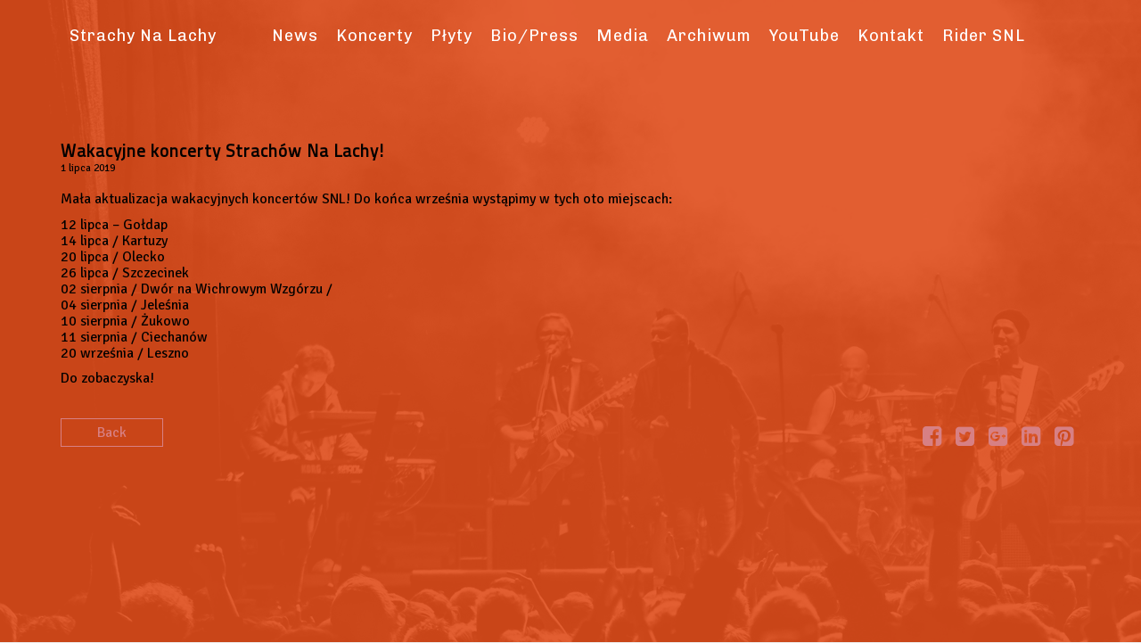

--- FILE ---
content_type: text/html; charset=UTF-8
request_url: https://strachynalachy.pl/wakacyjne-koncerty-strachow-na-lachy/
body_size: 6593
content:
<!DOCTYPE html>
<html lang="pl-PL">
<head>
	<meta charset="UTF-8">
	<meta name="viewport" content="width=device-width, height=device-height, initial-scale=1.0, maximum-scale=1.0">
	<title>Wakacyjne koncerty Strachów Na Lachy! &#8211; Strachy Na Lachy</title>
<link rel='dns-prefetch' href='//fonts.googleapis.com' />
<link rel='dns-prefetch' href='//s.w.org' />
<link rel="alternate" type="application/rss+xml" title="Strachy Na Lachy &raquo; Kanał z wpisami" href="https://strachynalachy.pl/feed/" />
<link rel="alternate" type="application/rss+xml" title="Strachy Na Lachy &raquo; Kanał z komentarzami" href="https://strachynalachy.pl/comments/feed/" />
<link rel="alternate" type="application/rss+xml" title="Strachy Na Lachy &raquo; Wakacyjne koncerty Strachów Na Lachy! Kanał z komentarzami" href="https://strachynalachy.pl/wakacyjne-koncerty-strachow-na-lachy/feed/" />
		<script type="text/javascript">
			window._wpemojiSettings = {"baseUrl":"https:\/\/s.w.org\/images\/core\/emoji\/11\/72x72\/","ext":".png","svgUrl":"https:\/\/s.w.org\/images\/core\/emoji\/11\/svg\/","svgExt":".svg","source":{"concatemoji":"https:\/\/strachynalachy.pl\/wp-includes\/js\/wp-emoji-release.min.js?ver=4.9.26"}};
			!function(e,a,t){var n,r,o,i=a.createElement("canvas"),p=i.getContext&&i.getContext("2d");function s(e,t){var a=String.fromCharCode;p.clearRect(0,0,i.width,i.height),p.fillText(a.apply(this,e),0,0);e=i.toDataURL();return p.clearRect(0,0,i.width,i.height),p.fillText(a.apply(this,t),0,0),e===i.toDataURL()}function c(e){var t=a.createElement("script");t.src=e,t.defer=t.type="text/javascript",a.getElementsByTagName("head")[0].appendChild(t)}for(o=Array("flag","emoji"),t.supports={everything:!0,everythingExceptFlag:!0},r=0;r<o.length;r++)t.supports[o[r]]=function(e){if(!p||!p.fillText)return!1;switch(p.textBaseline="top",p.font="600 32px Arial",e){case"flag":return s([55356,56826,55356,56819],[55356,56826,8203,55356,56819])?!1:!s([55356,57332,56128,56423,56128,56418,56128,56421,56128,56430,56128,56423,56128,56447],[55356,57332,8203,56128,56423,8203,56128,56418,8203,56128,56421,8203,56128,56430,8203,56128,56423,8203,56128,56447]);case"emoji":return!s([55358,56760,9792,65039],[55358,56760,8203,9792,65039])}return!1}(o[r]),t.supports.everything=t.supports.everything&&t.supports[o[r]],"flag"!==o[r]&&(t.supports.everythingExceptFlag=t.supports.everythingExceptFlag&&t.supports[o[r]]);t.supports.everythingExceptFlag=t.supports.everythingExceptFlag&&!t.supports.flag,t.DOMReady=!1,t.readyCallback=function(){t.DOMReady=!0},t.supports.everything||(n=function(){t.readyCallback()},a.addEventListener?(a.addEventListener("DOMContentLoaded",n,!1),e.addEventListener("load",n,!1)):(e.attachEvent("onload",n),a.attachEvent("onreadystatechange",function(){"complete"===a.readyState&&t.readyCallback()})),(n=t.source||{}).concatemoji?c(n.concatemoji):n.wpemoji&&n.twemoji&&(c(n.twemoji),c(n.wpemoji)))}(window,document,window._wpemojiSettings);
		</script>
		<style type="text/css">
img.wp-smiley,
img.emoji {
	display: inline !important;
	border: none !important;
	box-shadow: none !important;
	height: 1em !important;
	width: 1em !important;
	margin: 0 .07em !important;
	vertical-align: -0.1em !important;
	background: none !important;
	padding: 0 !important;
}
</style>
<link rel='stylesheet' id='essential-grid-plugin-settings-css'  href='https://strachynalachy.pl/wp-content/plugins/essential-grid/public/assets/css/settings.css?ver=2.1.6.2.2' type='text/css' media='all' />
<link rel='stylesheet' id='tp-open-sans-css'  href='https://fonts.googleapis.com/css?family=Open+Sans%3A300%2C400%2C600%2C700%2C800&#038;ver=4.9.26' type='text/css' media='all' />
<link rel='stylesheet' id='tp-raleway-css'  href='https://fonts.googleapis.com/css?family=Raleway%3A100%2C200%2C300%2C400%2C500%2C600%2C700%2C800%2C900&#038;ver=4.9.26' type='text/css' media='all' />
<link rel='stylesheet' id='tp-droid-serif-css'  href='https://fonts.googleapis.com/css?family=Droid+Serif%3A400%2C700&#038;ver=4.9.26' type='text/css' media='all' />
<link rel='stylesheet' id='rs-plugin-settings-css'  href='https://strachynalachy.pl/wp-content/plugins/revslider/public/assets/css/settings.css?ver=5.4.6.3.1' type='text/css' media='all' />
<style id='rs-plugin-settings-inline-css' type='text/css'>
#rs-demo-id {}
</style>
<link rel='stylesheet' id='fwrd-google-font-css'  href='//fonts.googleapis.com/css?family=Josefin+Sans%3A400%2C600%2C700%7COpen+Sans%3A300%2C300italic%2C400%2C600%2C600italic%2C700&#038;subset=latin%2Clatin-ext&#038;ver=4.9.26' type='text/css' media='all' />
<link rel='stylesheet' id='iron-fancybox-css'  href='https://strachynalachy.pl/wp-content/themes/fwrd/css/fancybox.css?ver=4.9.26' type='text/css' media='all' />
<link rel='stylesheet' id='iron-font-awesome-css'  href='https://strachynalachy.pl/wp-content/themes/fwrd/css/font-awesome.min.css?ver=4.9.26' type='text/css' media='all' />
<link rel='stylesheet' id='js_composer_front-css'  href='https://strachynalachy.pl/wp-content/plugins/js_composer/assets/css/js_composer.min.css?ver=5.4.4' type='text/css' media='all' />
<link rel='stylesheet' id='iron-classic-menu-css'  href='https://strachynalachy.pl/wp-content/themes/fwrd/classic-menu/css/classic.css?ver=4.9.26' type='text/css' media='all' />
<link rel='stylesheet' id='iron-master-css'  href='https://strachynalachy.pl/wp-content/themes/fwrd/style.css?ver=4.9.26' type='text/css' media='all' />
<link rel='stylesheet' id='custom-styles-css'  href='https://strachynalachy.pl/wp-content/uploads/css/custom-style.css' type='text/css' media='all' />
<link rel='stylesheet' id='page-banner-css'  href='https://strachynalachy.pl/wp-content/themes/fwrd/css/page-banner.css' type='text/css' media='all' />
<link rel='stylesheet' id='iron_feature_event_css-css'  href='https://strachynalachy.pl/?loadIronMusic=iron_feature_event.css' type='text/css' media='all' />
<link rel='stylesheet' id='iron_feature_music_css-css'  href='https://strachynalachy.pl/?loadIronMusic=iron_feature.css' type='text/css' media='all' />
<link rel='stylesheet' id='iron-custom-styles-css'  href='https://strachynalachy.pl/wp-content/uploads/css/custom-style.css' type='text/css' media='all' />
<style id='iron-custom-styles-inline-css' type='text/css'>
#overlay .perspective { 
	background-image: url(https://strachynalachy.pl/wp-content/uploads/2017/11/main3.jpg);
	background-repeat: null;
	background-size: null;
	background-position: 0% 0%;
	background-attachment: initial;
	opacity: 0.1;
}
.menu-toggle rect{
	fill:#dc7074;

}ul.header-top-menu li a{color:#dc7074;}.menu-toggle-off polygon{
	fill:#ffffff;
}#page-banner{height:350px;}
</style>
<link rel='stylesheet' id='iron-audio-player-css'  href='https://strachynalachy.pl/wp-content/themes/fwrd/css/iron-audioplayer.css?ver=4.9.26' type='text/css' media='all' />
<script type='text/javascript' src='https://strachynalachy.pl/wp-includes/js/jquery/jquery.js?ver=1.12.4'></script>
<script type='text/javascript' src='https://strachynalachy.pl/wp-includes/js/jquery/jquery-migrate.min.js?ver=1.4.1'></script>
<script type='text/javascript' src='https://strachynalachy.pl/wp-content/plugins/essential-grid/public/assets/js/lightbox.js?ver=2.1.6.2.2'></script>
<script type='text/javascript' src='https://strachynalachy.pl/wp-content/plugins/essential-grid/public/assets/js/jquery.themepunch.tools.min.js?ver=2.1.6.2.2'></script>
<script type='text/javascript' src='https://strachynalachy.pl/wp-content/plugins/revslider/public/assets/js/jquery.themepunch.revolution.min.js?ver=5.4.6.3.1'></script>
<script type='text/javascript'>
/* <![CDATA[ */
var ironmusic_vars = {"i18n":{"no_events":"No events scheduled yet. Stay tuned!"}};
/* ]]> */
</script>
<script type='text/javascript' src='https://strachynalachy.pl/wp-content/plugins/iron-music/js/ironMusic.js?ver=4.9.26'></script>
<script type='text/javascript' src='https://strachynalachy.pl/wp-content/plugins/iron-music/js/objectFittPolyfill.min.js?ver=1'></script>
<link rel='https://api.w.org/' href='https://strachynalachy.pl/wp-json/' />
<link rel="EditURI" type="application/rsd+xml" title="RSD" href="https://strachynalachy.pl/xmlrpc.php?rsd" />
<link rel="wlwmanifest" type="application/wlwmanifest+xml" href="https://strachynalachy.pl/wp-includes/wlwmanifest.xml" /> 
<link rel='prev' title='Wakacyjne koncerty Strachów!' href='https://strachynalachy.pl/wakacyjne-koncerty-strachow/' />
<link rel='next' title='Marcowe koncerty przeniesione!' href='https://strachynalachy.pl/marcowe-koncerty-przeniesione/' />
<meta name="generator" content="WordPress 4.9.26" />
<link rel="canonical" href="https://strachynalachy.pl/wakacyjne-koncerty-strachow-na-lachy/" />
<link rel='shortlink' href='https://strachynalachy.pl/?p=1365' />
<link rel="alternate" type="application/json+oembed" href="https://strachynalachy.pl/wp-json/oembed/1.0/embed?url=https%3A%2F%2Fstrachynalachy.pl%2Fwakacyjne-koncerty-strachow-na-lachy%2F" />
<link rel="alternate" type="text/xml+oembed" href="https://strachynalachy.pl/wp-json/oembed/1.0/embed?url=https%3A%2F%2Fstrachynalachy.pl%2Fwakacyjne-koncerty-strachow-na-lachy%2F&#038;format=xml" />

<!-- Google Analytics by Lara - https://www.xtraorbit.com/wordpress-google-analytics-dashboard-widget/ -->
<script async src="https://www.googletagmanager.com/gtag/js?id=UA-113243348-1"></script>
<script>
  window.dataLayer = window.dataLayer || [];
  function gtag(){dataLayer.push(arguments);}
  gtag('js', new Date());

  gtag('config', 'UA-113243348-1', { 'anonymize_ip': true });
</script>
	
		<script type="text/javascript">
			var ajaxRevslider;
			
			jQuery(document).ready(function() {
				// CUSTOM AJAX CONTENT LOADING FUNCTION
				ajaxRevslider = function(obj) {
				
					// obj.type : Post Type
					// obj.id : ID of Content to Load
					// obj.aspectratio : The Aspect Ratio of the Container / Media
					// obj.selector : The Container Selector where the Content of Ajax will be injected. It is done via the Essential Grid on Return of Content
					
					var content = "";

					data = {};
					
					data.action = 'revslider_ajax_call_front';
					data.client_action = 'get_slider_html';
					data.token = '069405ef3c';
					data.type = obj.type;
					data.id = obj.id;
					data.aspectratio = obj.aspectratio;
					
					// SYNC AJAX REQUEST
					jQuery.ajax({
						type:"post",
						url:"https://strachynalachy.pl/wp-admin/admin-ajax.php",
						dataType: 'json',
						data:data,
						async:false,
						success: function(ret, textStatus, XMLHttpRequest) {
							if(ret.success == true)
								content = ret.data;								
						},
						error: function(e) {
							console.log(e);
						}
					});
					
					 // FIRST RETURN THE CONTENT WHEN IT IS LOADED !!
					 return content;						 
				};
				
				// CUSTOM AJAX FUNCTION TO REMOVE THE SLIDER
				var ajaxRemoveRevslider = function(obj) {
					return jQuery(obj.selector+" .rev_slider").revkill();
				};

				// EXTEND THE AJAX CONTENT LOADING TYPES WITH TYPE AND FUNCTION
				var extendessential = setInterval(function() {
					if (jQuery.fn.tpessential != undefined) {
						clearInterval(extendessential);
						if(typeof(jQuery.fn.tpessential.defaults) !== 'undefined') {
							jQuery.fn.tpessential.defaults.ajaxTypes.push({type:"revslider",func:ajaxRevslider,killfunc:ajaxRemoveRevslider,openAnimationSpeed:0.3});   
							// type:  Name of the Post to load via Ajax into the Essential Grid Ajax Container
							// func: the Function Name which is Called once the Item with the Post Type has been clicked
							// killfunc: function to kill in case the Ajax Window going to be removed (before Remove function !
							// openAnimationSpeed: how quick the Ajax Content window should be animated (default is 0.3)
						}
					}
				},30);
			});
		</script>
		<meta name="generator" content="Powered by WPBakery Page Builder - drag and drop page builder for WordPress."/>
<!--[if lte IE 9]><link rel="stylesheet" type="text/css" href="https://strachynalachy.pl/wp-content/plugins/js_composer/assets/css/vc_lte_ie9.min.css" media="screen"><![endif]--><meta name="generator" content="Powered by Slider Revolution 5.4.6.3.1 - responsive, Mobile-Friendly Slider Plugin for WordPress with comfortable drag and drop interface." />
<link rel="icon" href="https://strachynalachy.pl/wp-content/uploads/2017/11/logo1-150x141.png" sizes="32x32" />
<link rel="icon" href="https://strachynalachy.pl/wp-content/uploads/2017/11/logo1.png" sizes="192x192" />
<link rel="apple-touch-icon-precomposed" href="https://strachynalachy.pl/wp-content/uploads/2017/11/logo1.png" />
<meta name="msapplication-TileImage" content="https://strachynalachy.pl/wp-content/uploads/2017/11/logo1.png" />
<script type="text/javascript">function setREVStartSize(e){
				try{ var i=jQuery(window).width(),t=9999,r=0,n=0,l=0,f=0,s=0,h=0;					
					if(e.responsiveLevels&&(jQuery.each(e.responsiveLevels,function(e,f){f>i&&(t=r=f,l=e),i>f&&f>r&&(r=f,n=e)}),t>r&&(l=n)),f=e.gridheight[l]||e.gridheight[0]||e.gridheight,s=e.gridwidth[l]||e.gridwidth[0]||e.gridwidth,h=i/s,h=h>1?1:h,f=Math.round(h*f),"fullscreen"==e.sliderLayout){var u=(e.c.width(),jQuery(window).height());if(void 0!=e.fullScreenOffsetContainer){var c=e.fullScreenOffsetContainer.split(",");if (c) jQuery.each(c,function(e,i){u=jQuery(i).length>0?u-jQuery(i).outerHeight(!0):u}),e.fullScreenOffset.split("%").length>1&&void 0!=e.fullScreenOffset&&e.fullScreenOffset.length>0?u-=jQuery(window).height()*parseInt(e.fullScreenOffset,0)/100:void 0!=e.fullScreenOffset&&e.fullScreenOffset.length>0&&(u-=parseInt(e.fullScreenOffset,0))}f=u}else void 0!=e.minHeight&&f<e.minHeight&&(f=e.minHeight);e.c.closest(".rev_slider_wrapper").css({height:f})					
				}catch(d){console.log("Failure at Presize of Slider:"+d)}
			};</script>
<link rel="icon" href="https://strachynalachy.pl/wp-content/uploads/2017/11/logo1-150x141.png" sizes="32x32" />
<link rel="icon" href="https://strachynalachy.pl/wp-content/uploads/2017/11/logo1.png" sizes="192x192" />
<link rel="apple-touch-icon-precomposed" href="https://strachynalachy.pl/wp-content/uploads/2017/11/logo1.png" />
<meta name="msapplication-TileImage" content="https://strachynalachy.pl/wp-content/uploads/2017/11/logo1.png" />
<noscript><style type="text/css"> .wpb_animate_when_almost_visible { opacity: 1; }</style></noscript></head>
<body class="post-template-default single single-post postid-1365 single-format-standard lang-pl-PL layout-wide fixed_header wpb-js-composer js-comp-ver-5.4.4 vc_responsive">
	<div id="overlay"><div class="perspective"></div></div>
	
	<div id="pusher-wrap">
			<div id="pusher" class="menu-type-classic-menu">
	
<div class="classic-menu mini-fullwidth-active absolute absolute_before">
	<ul id="menu-main-menu" class="menu-level-0 pull-center incontainer"><li id="menu-item-47" class="menu-item menu-item-type-post_type menu-item-object-page menu-item-47"><a href="https://strachynalachy.pl/koncerty/news/">News</a></li>
<li id="menu-item-40" class="menu-item menu-item-type-post_type menu-item-object-page menu-item-40"><a href="https://strachynalachy.pl/koncerty/">Koncerty</a></li>
<li id="menu-item-488" class="menu-item menu-item-type-post_type menu-item-object-page menu-item-488"><a href="https://strachynalachy.pl/plyty/">Płyty</a></li>
<li id="menu-item-636" class="menu-item menu-item-type-post_type menu-item-object-page menu-item-636"><a href="https://strachynalachy.pl/bio-press-2/">Bio/Press</a></li>
<li id="menu-item-1289" class="menu-item menu-item-type-post_type menu-item-object-page menu-item-1289"><a href="https://strachynalachy.pl/media/">Media</a></li>
<li id="menu-item-338" class="menu-item menu-item-type-custom menu-item-object-custom menu-item-338"><a href="https://old.strachynalachy.pl/">Archiwum</a></li>
<li id="menu-item-304" class="menu-item menu-item-type-custom menu-item-object-custom menu-item-304"><a target="_blank" href="https://www.youtube.com/playlist?list=PLfo7rU6KgPU-KH7CwRvzuIn418akwWtTD">YouTube</a></li>
<li id="menu-item-593" class="menu-item menu-item-type-custom menu-item-object-custom menu-item-593"><a href="https://strachynalachy.pl/?page_id=393">Kontakt</a></li>
<li id="menu-item-331" class="menu-item menu-item-type-custom menu-item-object-custom menu-item-331"><a target="_blank" href="https://strachynalachy.pl/wp-content/uploads/2023/03/Rider-tech-STRACHY-NA-LACHY-2023.pdf">Rider SNL</a></li>
</ul>
</div>
	<div class="pjax-container">
	<div id="wrapper" class="wrapper">

		<!-- container -->
		<div class="container">
		<div class="boxed">

			<div class="heading-space"></div>
		
		<!-- single-post -->
		<article id="post-1365" class="post-1365 post type-post status-publish format-standard hentry category-bez-kategorii media-block single-post">
			<h2>Wakacyjne koncerty Strachów Na Lachy!</h2>
			<!-- meta -->
			<div class="meta">
									<a href="https://strachynalachy.pl/wakacyjne-koncerty-strachow-na-lachy/"><time class="datetime" datetime="2019-07-01T10:04:58+00:00">1 lipca 2019</time></a>
				
							</div>


			<div class="entry">
				<p>Mała aktualizacja wakacyjnych koncertów SNL! Do końca września wystąpimy w tych oto miejscach:</p>
<p>12 lipca &#8211; Gołdap<br />
14 lipca / Kartuzy<br />
20 lipca / Olecko<br />
26 lipca / Szczecinek<br />
02 sierpnia / Dwór na Wichrowym Wzgórzu /<br />
04 sierpnia / Jeleśnia<br />
10 sierpnia / Żukowo<br />
11 sierpnia / Ciechanów<br />
20 września / Leszno</p>
<p>Do zobaczyska!</p>
							</div>
		</article>

		<!-- links-block -->

<aside class="links-block">
	<a href="#" onclick="window.history.back(); return false;" class="back-btn">Back</a>
	<div class="buttons">
		<div class="sharing_toolbox" data-image-social=""></div>
	</div>
</aside>

<div id="comments" class="comments-area">

	
</div>
		</div>
		</div>
	</div>



	<!-- footer -->
	<footer id="footer">
					<div class="footer-block share">
				<!-- links-box -->
				<div class="links-box">
						<!-- social-networks -->
	<ul class="social-networks">
			<li>
			<a target="_blank" href="https://www.facebook.com/strachynalachyofficial/">
									<img src="https://strachynalachy.art.pl/wp-content/uploads/2017/12/facebook_black.png" style="max-height:50px;">
							</a>
		</li>

			<li>
			<a target="_blank" href="https://www.instagram.com/strachynalachy_official/">
									<img src="https://strachynalachy.art.pl/wp-content/uploads/2017/12/insta_black.png" style="max-height:50px;">
							</a>
		</li>

			<li>
			<a target="_blank" href="">
									<i class="fa fa-" title=""></i>
							</a>
		</li>

		
		
	</ul>
				
				</div>
			</div>
		
		<!-- footer-row -->
		<div class="footer-row">
			<div class="footer-wrapper">
								<div>
					<div class="text footer-copyright"></div>
					<div class="text footer-author"></div>
					<div class="clear"></div>
				</div>
			</div>
		</div>
	</footer>
 </div>
		</div>
		</div>
 <script type='text/javascript'>
/* <![CDATA[ */
var wpcf7 = {"apiSettings":{"root":"https:\/\/strachynalachy.pl\/wp-json\/contact-form-7\/v1","namespace":"contact-form-7\/v1"},"recaptcha":{"messages":{"empty":"Potwierd\u017a, \u017ce nie jeste\u015b robotem."}}};
/* ]]> */
</script>
<script type='text/javascript' src='https://strachynalachy.pl/wp-content/plugins/contact-form-7/includes/js/scripts.js?ver=4.9.2'></script>
<script type='text/javascript' src='https://strachynalachy.pl/wp-content/themes/fwrd/js/utilities.js'></script>
<script type='text/javascript' src='https://strachynalachy.pl/wp-content/themes/fwrd/js/plugins.all.min.js'></script>
<script type='text/javascript' src='https://strachynalachy.pl/wp-content/themes/fwrd/js/jquery.parallax.js'></script>
<script type='text/javascript' src='https://strachynalachy.pl/wp-content/themes/fwrd/js/countdown-l10n/jquery.countdown-pl.js'></script>
<script type='text/javascript' src='https://strachynalachy.pl/wp-content/themes/fwrd/js/barba.min.js'></script>
<script type='text/javascript' src='https://strachynalachy.pl/wp-includes/js/underscore.min.js?ver=1.8.3'></script>
<script type='text/javascript' src='https://strachynalachy.pl/wp-content/plugins/js_composer/assets/js/dist/js_composer_front.min.js?ver=5.4.4'></script>
<script type='text/javascript' src='//cdnjs.cloudflare.com/ajax/libs/velocity/1.4.3/velocity.min.js'></script>
<script type='text/javascript' src='https://strachynalachy.pl/wp-content/themes/fwrd/js/iron-parallax.js'></script>
<script type='text/javascript' src='//cdnjs.cloudflare.com/ajax/libs/animejs/2.0.0/anime.min.js'></script>
<script type='text/javascript'>
/* <![CDATA[ */
var iron_vars = {"enable_ajax":"1","theme_url":"https:\/\/strachynalachy.pl\/wp-content\/themes\/fwrd","ajaxurl":"https:\/\/strachynalachy.pl\/wp-admin\/admin-ajax.php?lang=pl","enable_fixed_header":"1","header_top_menu_hide_on_scroll":"1","lightbox_transition":null,"menu":{"top_menu_position":"righttype","menu_transition":"type1","classic_menu_over_content":"0","classic_menu_position":"absolute absolute_before","menu_type":"classic-menu"},"lang":"pl","custom_js":"","plugins_url":"https:\/\/strachynalachy.pl\/wp-content\/plugins\/iron-music\/","slug":{"events":false,"discography":false,"artist":"artist","videos":"videos"},"fwrd_music":{"color_base":false,"color_progress":false,"continuous_background":false,"continuous_timeline_background":false,"continuous_progress_bar":false,"continuous_control_color":false},"wp_admin_bar":"","site_url":"https:\/\/strachynalachy.pl\/","site_name":"Strachy Na Lachy","logo":{"logo_url":"","retina_logo_url":"","logo_page_url":"","logo_page_retina_url":"","use_alternative_logo":false,"use_alternative_logo_on_mobile":false,"logo_mini_url":"","logo_align":"pull-left"},"social":{"facebook":"1","twitter":"1","google+":"1","linkedin":"1","pinterest":"1"},"social_enabled":"1"};
/* ]]> */
</script>
<script type='text/javascript' src='https://strachynalachy.pl/wp-content/themes/fwrd/js/main.js'></script>
<script type='text/javascript' src='https://strachynalachy.pl/wp-content/themes/fwrd/classic-menu/js/classic.js?ver=4.9.26'></script>
<script type='text/javascript' src='https://strachynalachy.pl/wp-content/plugins/iron-music/js/countdown/jquery.plugin.min.js'></script>
<script type='text/javascript'>
/* <![CDATA[ */
var plugins_vars = {"labels":["Years","Months","Weeks","Days","Hours","Minutes","Seconds"],"labels1":["Year","Month","Week","Day","Hour","Minute","Second"],"compactLabels":["y","m","w","d"]};
/* ]]> */
</script>
<script type='text/javascript' src='https://strachynalachy.pl/wp-content/plugins/iron-music/js/countdown/jquery.countdown.min.js'></script>
<script type='text/javascript' src='//cdnjs.cloudflare.com/ajax/libs/wavesurfer.js/1.2.8/wavesurfer.min.js'></script>
<script type='text/javascript' src='//cdnjs.cloudflare.com/ajax/libs/moment.js/2.11.2/moment.min.js'></script>
<script type='text/javascript' src='https://strachynalachy.pl/wp-content/themes/fwrd/js/iron-audioplayer.js'></script>
<script type='text/javascript'>
/* <![CDATA[ */
var ajax_vars = {"ajax_url":"https:\/\/strachynalachy.pl\/wp-admin\/admin-ajax.php"};
/* ]]> */
</script>
<script type='text/javascript' src='https://strachynalachy.pl/wp-content/plugins/iron-music/js/twitter/jquery.tweet.min.js'></script>
<script type='text/javascript' src='https://strachynalachy.pl/wp-includes/js/wp-embed.min.js?ver=4.9.26'></script>
</body>
</html>

--- FILE ---
content_type: text/css; charset: UTF-8
request_url: https://strachynalachy.pl/?loadIronMusic=iron_feature_event.css
body_size: 199
content:
@import url(//fonts.googleapis.com/css?family=Cairo);.event-line-node { 
	font-family: Cairo;
	font-weight: 600;
	font-size: 20px;
	color: rgb(0, 0, 0);
}
.event-line-wrap:hover .event-line-node { 
	color: rgb(8, 8, 8);
}
.event-line-wrap { 
	background-color: rgba(241, 241, 241, 0.8);
	padding-top: 20px;
	padding-bottom: 20px;
}
.event-line-wrap:hover { 
	background-color: rgb(222, 221, 221);
}
.event-line-wrap .artists { 
	color: rgba(241, 241, 241, 0.8);
}
.countdown-block { 
	font-family: Cairo;
	font-weight: 600;
	font-size: 21px;
	color: rgb(0, 0, 0);
	letter-spacing: 0px;
}
.event-line-wrap .event-line-countdown-wrap { 
	background-color: rgb(201, 200, 200);
}
ul.concerts-list { 
	border-top-color: rgb(43, 43, 43);
}
ul.concerts-list li { 
	border-bottom-color: rgb(43, 43, 43);
}
.events-bar { 
	border-top-color: rgb(43, 43, 43);
	background-color: rgb(240, 240, 240);
}
span.events-bar-title, span.events-bar-artists select { 
	font-family: Cairo;
	font-weight: 600;
	font-size: 15px;
	color: rgb(43, 43, 43);
	letter-spacing: 0px;
}
.event-line-wrap .artists{ background-color:rgb(0, 0, 0)}

--- FILE ---
content_type: application/javascript
request_url: https://strachynalachy.pl/wp-content/themes/fwrd/js/iron-audioplayer.js
body_size: 1915
content:
var elementAudio = document.createElement( 'audio' );
elementAudio.src =  IRON.state.theme_url + '/js/assets/default.wav';

IRON.audioPlayer = function($){
	"use strict";
	function initPlayer( player ){
		var audioPlayer = player;
		this.audioPlayer = player;
		var waveContainer = this.audioPlayer.find('.player .wave').attr('id');
		var playlist = audioPlayer.find('.playlist');
		this.playlist = playlist;


		var wavesurfer = WaveSurfer.create({
			container: '#' + waveContainer,
			cursorWidth: 0,
			barWidth: 1,
			barHeight: 1000,
			progressColor: iron_vars.fwrd_music.color_progress,
			waveColor: iron_vars.fwrd_music.color_base,
			height: 20,
			backend: 'MediaElement',
			mediaControls: true,
		});

		wavesurfer.on('loading', function(){
				var progressLoad = arguments[0]
				audioPlayer.find('.progressLoading').css('background', iron_vars.fwrd_music.color_base );
				audioPlayer.find('.progressLoading').css('width', 'calc( ' + progressLoad + '% - 200px )' )
				if (progressLoad == 100) {
					audioPlayer.find('.player').addClass('reveal')
					audioPlayer.find('.progressLoading').css('opacity', '0' )
				}
			})

		this.wavesurfer = wavesurfer;

		setPlaylist( playlist , wavesurfer, audioPlayer );
		setCurrentTrack( playlist.find('li').eq(0), playlist.find('li').index(), audioPlayer, wavesurfer );
		setControl( wavesurfer, audioPlayer, playlist );
		setNextSong( wavesurfer, audioPlayer, playlist );
		trackListItemResize();

		if( audioPlayer.data('autoplay') ){
			if ( wavesurfer.isPlaying() )
				return
	
			wavesurfer.on('ready', function(){
				play( audioPlayer, wavesurfer );
			})
		}
	}

	var setNextSong = function( wavesurfer, audioPlayer, playlist ){
		wavesurfer.on('finish', function(){
			next(audioPlayer, playlist)
		})
	}
	
	function setCurrentTrack( track, index, audioPlayer, wavesurfer ){
		var albumArt = audioPlayer.find('.album .album-art');
		var trackTitle = audioPlayer.find('.track-title');
		var trackArtist = audioPlayer.find('.cr_it-artists-value');
		var albumTitle = audioPlayer.find('.album-title');
		var albumTitle = audioPlayer.find('.cr_it-playlist-title');
		var albumReleaseDate = audioPlayer.find('.cr_it-date-value');

		if ( albumArt.find('img').length ) {
			albumArt.find('img').attr('src', track.data('albumart'));
		}else{
			albumArt.css('background-image', 'url(' + track.data('albumart') + ')');
		}

		if( !audioPlayer.hasClass('show-playlist') ){

			albumArt.css('cursor','pointer')
		}
			audioPlayer.data('currentTrack', index);

		
		trackTitle.text(track.data('tracktitle'));
		trackArtist.text(track.data('trackartists'));
		albumReleaseDate.text(track.data('releasedate'));
		albumTitle.text(track.data('albumtitle'));

		audioPlayer.find('.player').removeClass('hide')

		if ( !track.data('showloading') ) {
			audioPlayer.find('.player').addClass('hide')
		}else{
			audioPlayer.find('.progressLoading').css('opacity', '0.75' )
		}

		setAudio(track.data('audiopath'), wavesurfer);
		setTime( audioPlayer, wavesurfer );
	
		hideEmptyAttribut(track.data('releasedate'), audioPlayer.find('.cr_it-playlist-release-date'));
		hideEmptyAttribut(track.data('trackartists'), audioPlayer.find('.cr_it-playlist-artists'));


	}

	function setPlaylist( playlist , wavesurfer, audioPlayer ){
		playlist.find('li').each(function(){
			setSingleTrack( $(this), $(this).index(), wavesurfer, audioPlayer );
		})
	}

	function setTime( audioPlayer, wavesurfer ){
		wavesurfer.on('ready', function(){
			var totalTime = moment.duration(wavesurfer.getDuration(), 'seconds' );
			audioPlayer.find('.totalTime').html( moment( totalTime.minutes()+':'+totalTime.seconds(), 'm:s' ).format( 'mm:ss' ) );
			wavesurfer.on('audioprocess', function(){
				var time = moment.duration(wavesurfer.getCurrentTime(), 'seconds' );
				audioPlayer.find('.currentTime').html( moment( time.minutes()+':'+time.seconds(), 'm:s' ).format( 'mm:ss' ) );
			})
		})
	}

	function setControl( wavesurfer, audioPlayer, playlist ){
		var ctrl = audioPlayer.find('.control');
		if ( IRON.state.enable_ajax ){

			audioPlayer.find('.wave').remove()

		}

		ctrl.on('click', '.play', function(){
			play( audioPlayer, wavesurfer )
		})
		ctrl.on('click', '.previous', function(){
			previous( audioPlayer, wavesurfer, playlist )
		})
		ctrl.on('click', '.next', function(){
			next( audioPlayer, playlist )
		})

	}

	function setSingleTrack( singleTrack , eq, wavesurfer, audioPlayer ){
		var tracknumber = eq + 1;
		var trackplay = $('<span/>',{
			class: 'track-number',
			html: '<svg version="1.1" xmlns="http://www.w3.org/2000/svg" xmlns:xlink="http://www.w3.org/1999/xlink" x="0px" y="0px" viewBox="0 0 17.5 21.2" style="enable-background:new 0 0 17.5 21.2;" xml:space="preserve"><path d="M0,0l17.5,10.9L0,21.2V0z"></path><rect width="6" height="21.2"></rect><rect x="11.5" width="6" height="21.2"></rect></svg><span class="number">' + tracknumber + '</span>'
		})
		$('')
		$('<a/>',{
			class: 'audio-track',
			click: function(){
					setCurrentTrack( singleTrack , eq, audioPlayer, wavesurfer);
					audioPlayer.find('.playlist li').removeClass('current');
					singleTrack.addClass('current');
					wavesurfer.play();
					togglePlaying( audioPlayer, wavesurfer);
			}
		}).appendTo(singleTrack).prepend(trackplay).append('<div class="tracklist-item-title">' + singleTrack.data('tracktitle') + '</div>');
	}

	function trackListItemResize(){
		$('.playlist li').each(function(){
			$(this).find('.tracklist-item-title').css( 'max-width', $(this).outerWidth() - $(this).find('.button').outerWidth() - $(this).find('.track-number').outerWidth() - 10 );
		})
	};

	function setAudio( audio, wavesurfer){
		elementAudio.src = audio
		wavesurfer.load( elementAudio );
	}

	function getTime( wavesurfer ){
		return wavesurfer.getCurrentTime()
	}

	function togglePlaying(audioPlayer, wavesurfer  ) {

		$.each(IRON.players, function(index, value){
			IRON.players[index].audioPlayer.removeClass('audio-playing');
		})

		if ( wavesurfer.isPlaying() ) {
			audioPlayer.addClass('audio-playing');
			return;
		}
		audioPlayer.removeClass('audio-playing')
	}

	function play( audioPlayer, wavesurfer ){
		wavesurfer.playPause();
		togglePlaying( audioPlayer, wavesurfer);
	}

	function previous( audioPlayer, wavesurfer, playlist ){
		var currentTrack = audioPlayer.data('currentTrack');
		var nextTrack = currentTrack - 1;

		if ('2' < getTime( wavesurfer ) ) {
			wavesurfer.seekTo(0);
			return;
		}
		playlist.find('li').eq(nextTrack).find('a').click();

	}

	function next( audioPlayer, playlist ){
		var currentTrack = audioPlayer.data('currentTrack');
		var nextTrack = currentTrack + 1;

		if ( !playlist.find('li').eq(nextTrack).length){
			nextTrack = 0;
		}
		playlist.find('li').eq(nextTrack).find('a').click();
	}

	function getPlayer(){
		return this;
	}
	function getplay(){
		play( this.audioPlayer, this.wavesurfer )
	}

	return {
		init : initPlayer,
		getPlayer : getPlayer,
		play : getplay

	};

}(jQuery);



function hideEmptyAttribut(string, selector){
		if(string== ''){
			selector.css('display', 'none');
		}else{
			selector.css('display', 'block');
		}
}


IRON.players = [];
jQuery('.iron-audioplayer').each(function(){

	var player = Object.create(  IRON.audioPlayer );
	player.init(jQuery(this));

	IRON.players.push(player)
})

--- FILE ---
content_type: application/javascript
request_url: https://strachynalachy.pl/wp-content/themes/fwrd/classic-menu/js/classic.js?ver=4.9.26
body_size: 2263
content:
$ = jQuery;
$wrap = $('.classic-menu');
$menu = $wrap.find('>ul');

var menu_height = $menu.outerHeight(true);
$wrap.height(menu_height);


var calculateTopPadding = function( callFrom ) {
	var callFrom = typeof callFrom !== 'undefined' ? callFrom : 'default';
	var wrapper = $('.wrapper');
	switch ( callFrom ) {
		case 'pjax':

			if(!IRON.state.responsive) {

				if(IRON.state.menu.classic_menu_over_content == '0' ) {
					wrapper.eq(1).css('padding-top', $wrap.outerHeight(true) + 'px');
				}

				if(IRON.state.menu.classic_menu_position == 'absolute absolute_before') {
					wrapper.eq(1).css('padding-top', $wrap.outerHeight(true) + 'px');
				}

			}else{
				wrapper.eq(1).css('padding-top', '');
			}

			break;

		default:
			if(!IRON.state.responsive) {

				if(IRON.state.menu.classic_menu_over_content == '0' ) {
					$('#wrapper').css('padding-top', $wrap.outerHeight(true) + 'px');
				}

				if(IRON.state.menu.classic_menu_position == 'absolute absolute_before') {
					$('#wrapper').css('padding-top', $wrap.outerHeight(true) + 'px');
				}

			}else{
				$('#wrapper').css('padding-top', '');
			}
	}



}

// add class ready when classic menu is ready.
$(window).load( function() { $('.classic-menu').addClass('ready'); });
// activate responsiveness to classic menu.

if($('html').hasClass('no-touchevents')) {
	$(window).on('load', responsiveMenu);
	$(window).on('resize', responsiveMenu);
}else{
	$(window).on('resize', responsiveMenu);
	$(window).on('load', responsiveMenu);
}

// function that activate responsiveness
function responsiveMenu() {
		IRON.state.responsive = false;
	if( $(window).width() < 1144 ) {
		IRON.state.responsive = true;
		$('.classic-menu').addClass('responsive').removeClass('mini');
		/*if(logo_mini_url != '') {
			$('.classic-menu').find('.classic-menu-logo').attr('src', logo_url);
		}*/
		if(IRON.state.logo.use_alternative_logo_on_mobile) {
			$('.classic-menu').find('.classic-menu-logo').attr('src', IRON.state.logo.logo_page_url);
		}else{
			$('.classic-menu').find('.classic-menu-logo').attr('src', $wrap.data('logo'));
		}


		if( $('.responsive-header').length < 1  ) {
			$('<div class="responsive-header"><a class="sandwich-icon"></a></div>').prependTo('.classic-menu');
			$('.classic-menu.responsive .hotlink').first().addClass('first-hotlink');
			$('.classic-menu.responsive .hotlink').eq(-2).addClass('last-hotlink');
			var hotlinksCount = $('.classic-menu.responsive .hotlink').length;
			var hotlinkWidth = (100 - ((parseInt(hotlinksCount) - 3)*10)) /2;
			if( hotlinksCount > 2 ) $('.classic-menu.responsive .hotlink.first-hotlink').attr('style', 'width: ' + hotlinkWidth + '% !important' );
			if( hotlinksCount == 1 ) $('.classic-menu.responsive .hotlink, .classic-menu.responsive .hotlink a').attr('style', 'width: 100% !important; text-align:center !important;' );
            if (jQuery('.languages-selector').children().length == 0){
                $( '.languages-selector' ).remove();
            }

		}
		$('.responsive-header').off().on('click', '.sandwich-icon', function(e) {
			// e.preventDefault();

			// debugger
			if( $('.classic-menu').is('.visible') ) { $('.sandwich-icon').removeClass('opened'); $('.classic-menu').removeClass('visible'); return false; }
			else { $('.sandwich-icon').addClass('opened'); $('.classic-menu').addClass('visible');  }
		});

		$('.classic-menu ul li a').off().on('click', function(e) {

			// toggle in all case active class
			var anchor = $(this)
			var anchorParents = anchor.parents('li')

			$(this).parents('#menu-main-menu').find('li').each(function(el){
				if ( !_.contains( anchorParents, this ) ) {
					$(this).removeClass('active')
				}
			})
			$(this).closest('li').not('.logo').toggleClass('active');

			if( $(this).attr('href') == '#' ) {
				e.preventDefault();
			}else{
				// window.location.href = $(this).attr('href');
				$('.classic-menu').removeClass('visible');
				$('.classic-menu .sandwich-icon').removeClass('opened');
				$('.classic-menu').scrollTop(0);
			}

		});

	} else {
		$('.classic-menu').removeClass('responsive');
		if($('.classic-menu').hasClass('mini') ){
			if(IRON.state.logo.logo_mini_url != '') {
				$('.classic-menu').find('.classic-menu-logo').attr('src', IRON.state.logo.logo_mini_url);
			}

		}else{
			$('.classic-menu').find('.classic-menu-logo').attr('src', IRON.state.logo.logo_url);
		}

		$('.classic-menu .hotlink').attr('style', '');
		$('.classic-menu .responsive-header').remove();
	}

	setTimeout(function() {
		calculateTopPadding();
	},450);
}



function fixLogoMargin() {

	if($('.classic-menu > ul > li.logo').hasClass('pull-center') || $('.classic-menu > ul > li.logo').hasClass('pull-top'))
		return false;

	var itemHeight = $('.classic-menu > ul > li').not('.logo').first().outerHeight(true);
	var logoHeight = $('.classic-menu > ul > li.logo a').height();
	var marginTop = (itemHeight / 2) - (logoHeight / 2);
	$('.classic-menu > ul > li.logo a').css('margin', marginTop+'px 0 0');
}




IRON.setupMenu = function() {
	var total_items = $menu.find('>li:not(".hotlink")').length;

	var position = 0;
	if ( IRON.state.logo.logo_align == 'pull-right' ) {
		position = total_items
	}
	if ( IRON.state.logo.logo_align == 'pull-center' ) {
		position = Math.ceil(total_items / 2);
	}


	// Activate Mini menu.
	var lastScrollTop = 0;

	if(IRON.state.logo.logo_page_url ==''){
		IRON.state.logo.logo_page_url = IRON.state.logo.logo_url;
		if(IRON.state.logo.logo_page_retina_url ==''){
			IRON.state.logo.logo_page_retina_url = IRON.state.logo.retina_logo_url;
		}
	}
	if(IRON.state.logo.logo_page_retina_url ==''){
		IRON.state.logo.logo_page_retina_url = IRON.state.logo.logo_page_url;
	}
	if(IRON.state.logo.retina_logo_url ==''){
		IRON.state.logo.retina_logo_url = IRON.state.logo.logo_url;
	}

		$(document).on('scroll touchmove', function (e) {
		   	var offset = $(this).scrollTop();
		   	var st = $(this).scrollTop();

	       	if( ( $('.classic-menu').hasClass('mini-active') || $('.classic-menu').hasClass('mini-fullwidth-active') ) && !$('.classic-menu').hasClass('responsive')) {
		   		if (offset > 150) {
			    	$('.classic-menu').addClass('mini');
			    	if(IRON.state.logo.logo_mini_url != '') {
				    	$('.classic-menu').find('.classic-menu-logo').attr('src', IRON.state.logo.logo_mini_url);
				    	$('.classic-menu').find('.classic-menu-logo').attr('srcset', IRON.state.logo.logo_mini_url + ' 1x, ' + IRON.state.logo.logo_mini_url + ' 2x');


			    	}

			    }
			    if (offset <= 150) {
			    	$('.classic-menu').removeClass('mini');
			    	if(IRON.state.logo.logo_mini_url != '') {
						$('.classic-menu').find('.classic-menu-logo').attr('src', IRON.state.logo.logo_url);
						$('.classic-menu').find('.classic-menu-logo').attr('srcset', IRON.state.logo.logo_url + ' 1x, ' + IRON.state.logo.retina_logo_url + ' 2x');
			    	}
			    }

		    	fixLogoMargin();

			}
			lastScrollTop = st;

			$('.classic-menu').css('height', '');

		});

		setTimeout(function() {
			fixLogoMargin();
		},450);





	calculateTopPadding();

	if(IRON.state.logo.use_alternative_logo && !IRON.state.responsive) {
	//if(logo_page_url != '' && !$('.classic-menu').hasClass('responsive')) {
		IRON.state.logo.logo_url = IRON.state.logo.logo_page_url;

		if(IRON.state.logo.logo_page_retina_url !=''){
			IRON.state.logo.retina_logo_url = IRON.state.logo.logo_page_retina_url;
		}
	}

	if(IRON.state.logo.use_alternative_logo_on_mobile && IRON.state.responsive) {
	//if(logo_page_url != '' && !$('.classic-menu').hasClass('responsive')) {
		IRON.state.logo.logo_url = IRON.state.logo.logo_page_url;

		if(IRON.state.logo.logo_page_retina_url !=''){
			IRON.state.logo.retina_logo_url = IRON.state.logo.logo_page_retina_url;
		}
	}

	if(IRON.state.logo.logo_url) {

		IRON.state.logo.logo_url = IRON.state.logo.logo_url.slice( IRON.state.logo.logo_url.indexOf('/') )
		IRON.state.logo.retina_logo_url = IRON.state.logo.retina_logo_url.slice( IRON.state.logo.retina_logo_url.indexOf('/') )

		var $logo = $('<li class="logo '+IRON.state.logo.logo_align+'"><a href="'+IRON.state.site_url+'"><img class="classic-menu-logo" src="'+IRON.state.logo.logo_url+'" srcset="'+IRON.state.logo.logo_url+' 1x, '+IRON.state.logo.retina_logo_url+' 2x" data-at2x="'+IRON.state.logo.retina_logo_url+'" alt="'+IRON.state.site_name+'"></a></li>');

	}else{
		var $logo = $('<li class="logo '+IRON.state.logo.logo_align+'"><a href="'+IRON.state.site_url+'">'+IRON.state.site_name+'</a></li>');
	}

	if (!$menu.find('.logo').length) {
		$menu.find('>li').eq(position).before($logo);
	}else{
		$menu.find('.logo img').attr({
			src : IRON.state.logo.logo_url,
			srcset : IRON.state.logo.logo_url+' 1x, '+IRON.state.logo.retina_logo_url+' 2x'
		})
	}

	setTimeout( function() {
		if( IRON.state.logo.logo_align == 'pull-top' ) {
			$logo.css('margin-left', -parseInt($logo.width()/2) + 'px' );
		}
	}, 100 );

	// Collision: avoid submenu to be out of viewport.
	$menu.find('>li a').on('mouseover', function(e) {
		// check if has submenu
		if( $(this).find(' + ul').length > 0 ) {
			// var zI = 1;
			var $_this = $(this).find(' + ul');
			if( $_this.outerWidth(true) + $_this.offset().left > $(window).width() ) {
				// $_this.css('zIndex', zI++);
				$(this).parent().addClass('collision');
			}
		}

	});

	// hotlinks
	$hotlinks = $wrap.find('.classic-menu-hot-links');
	if($hotlinks.length > 0) {
		var links = $hotlinks.html();
		$hotlinks.detach();
		$menu.append(links);
	}

	if($('.logo.pull-left')){
		var totalwidth = 0;
		$(".hotlink.pull-right").each(function(){
			totalwidth = totalwidth + $(this).outerWidth(true);
		});
	}



};

$(window).on('load', IRON.setupMenu );